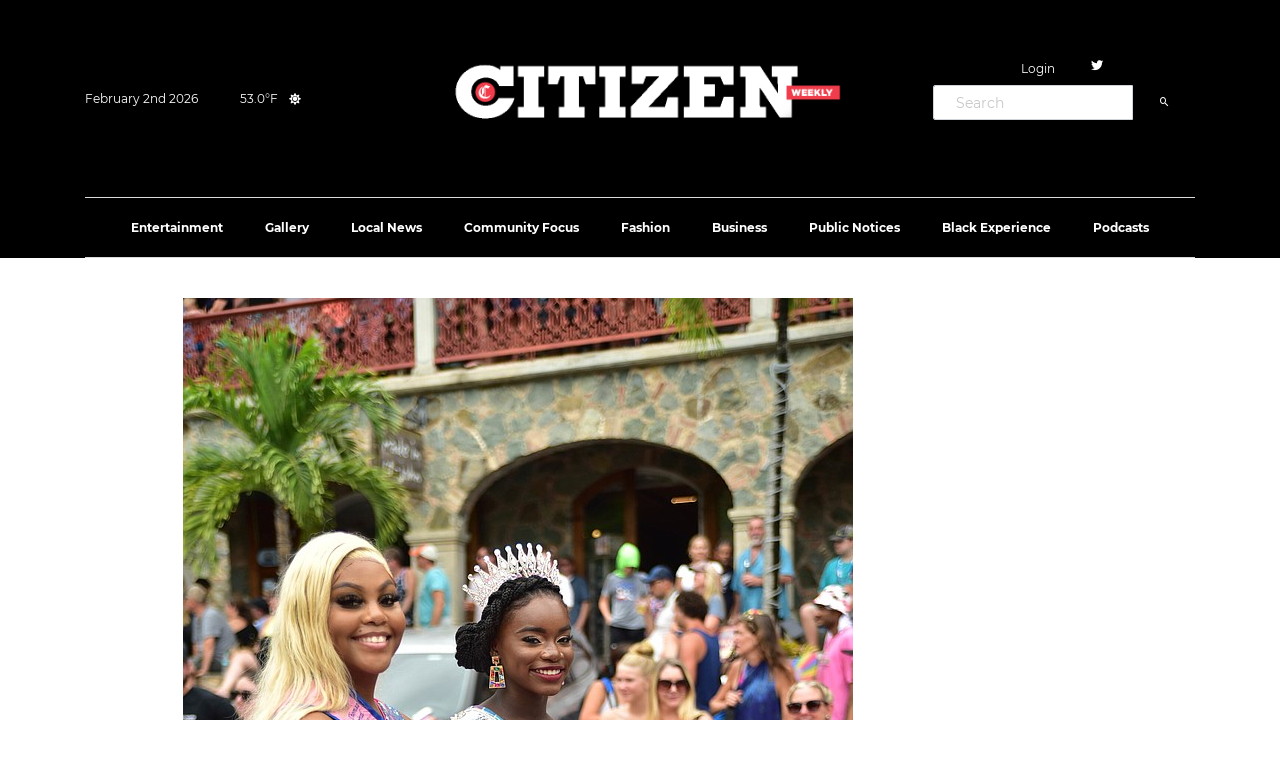

--- FILE ---
content_type: text/html; charset=utf-8
request_url: https://citizennewspapergroup.com/photos/2024/jul/24/310977/
body_size: 4151
content:


<!DOCTYPE html>
<html lang="en">
  <head>
    
    <!-- META TAGS -->
    <meta charset="UTF-8" />
    <meta name="viewport" content="width=device-width, initial-scale=1.0" />
    <meta http-equiv="X-UA-Compatible" content="ie=edge" />

    <title>The Citizen Newspaper Group</title>
    
    <link rel="stylesheet" href="https://epmgaa.media.clients.ellingtoncms.com/static-4/thechicagocitizen/assets/vendors/mdi/css/materialdesignicons.min.css">
    <link rel="stylesheet" href="https://epmgaa.media.clients.ellingtoncms.com/static-4/thechicagocitizen/assets/vendors/aos/dist/aos.css/aos.css" />
    <link rel="stylesheet" href="https://epmgaa.media.clients.ellingtoncms.com/static-4/thechicagocitizen/assets/vendors/owl.carousel/dist/assets/owl.carousel.min.css" />
    <link rel="stylesheet" href="https://epmgaa.media.clients.ellingtoncms.com/static-4/thechicagocitizen/assets/vendors/owl.carousel/dist/assets/owl.theme.default.min.css" />
    <link rel="stylesheet" href="https://epmgaa.media.clients.ellingtoncms.com/static-4/thechicagocitizen/assets/css/style.css?06:41:02" />

    <link rel="stylesheet" href="https://epmgaa.media.clients.ellingtoncms.com/static-4/thechicagocitizen/assets/images/favicon.png" />
    
    <!-- ADPLUGG -->
    <script>
        (function(ac) {
          var d = document, s = 'script', id = 'adplugg-adjs';
          var js, fjs = d.getElementsByTagName(s)[0];
          if (d.getElementById(id)) return;
          js = d.createElement(s); js.id = id; js.async = 1;
          js.src = 'https://www.adplugg.com/serve/' + ac + '/js/1.1/ad.js';
          fjs.parentNode.insertBefore(js, fjs);
        }('A48220454'));
    </script>

    <!-- Global site tag (gtag.js) - Google Analytics -->
    <script async src="https://www.googletagmanager.com/gtag/js?id=G-NEVPTJFHRJ"></script>
    <script>
      window.dataLayer = window.dataLayer || [];
      function gtag(){dataLayer.push(arguments);}
      gtag('js', new Date());

      //gtag('config', 'UA-194601772-1');
      gtag('config', 'G-NEVPTJFHRJ');
    </script>

    <!--Google Adsense-->
    <script async src="https://pagead2.googlesyndication.com/pagead/js/adsbygoogle.js?client=ca-pub-6044743077399819" crossorigin="anonymous"></script>

    <!--Google Tag Manager -->
    <script async src="https://www.googletagmanager.com/gtag/js?id=UA-129010908-1"></script>
    <script>
        window.dataLayer = window.dataLayer || [];
        function gtag(){dataLayer.push(arguments);}
        gtag('js', new Date());

        //gtag('config', 'UA-129010908-1');
        //gtag('config', 'G-NEVPTJFHRJ');
    </script>

    <script async='async' src='https://www.googletagservices.com/tag/js/gpt.js'></script>
    <script>
        var googletag = googletag || {};
        googletag.cmd = googletag.cmd || [];
    </script>
    
    <!-- Font Awesome -->
    <script src="https://kit.fontawesome.com/fd0350e24e.js" crossorigin="anonymous"></script>
  
  </head>

  <body>
  
    <div class="container-scroller">
      <div class="main-panel">
        <header id="header">
          <div class="container">
            <nav class="navbar navbar-expand-lg navbar-light">
              <div class="d-flex justify-content-between align-items-center navbar-top">
                <ul class="navbar-left">
                  
                  <!-- DATE/TIME -->
                  <li>February 2nd 2026</li>
                  
                  
                  <li>
                    
                      <a href="/weather/" id="no-decoration">
                        53.0&#176;F
                        <i class="fas fa-sun mx-2"></i>
                      </a>
                    
                  </li>
                </ul>

                <div class="logo">
                  <a href="/">
			  <img src="https://epmgaa.media.clients.ellingtoncms.com/static-4/thechicagocitizen/assets/images/citizen_logo.png" width="400px" />
                  </a>
                </div>

                <div class="d-flex flex-column justify-content-center">
                    <div class="d-flex flex-row justify-content-center mb-1">
                      <ul class="navbar-right">
                        
                          
                          
                            <li class="nav-item">
                              <a href="/accounts/login/" class="nav-link black-link">Login</a>
                            </li>
                          
                        
                      </ul>
                    
                      <ul class="social-media">
                        <li>
                          <a href="https://twitter.com/citizennewsnow" target="_blank">
                            <i class="mdi mdi-twitter"></i>
                          </a>
                        </li>
                      </ul>
                    </div>

                    <form action="/search/basic/" method="get" class="search_form" autocomplete="off">
                        <div class="input-group">
                          <input type="text" name="q" value="" id="id_q" alt="" placeholder="Search" class="form-control" style="width: 200px;">
                          <div class="input-group-btn">
                            <button type="submit" class="btn" style="background: #000000; color: white;"><i class="mdi mdi-magnify"></i></button>
                          </div>
                        </div>
                        <br>
                    </form>
                </div>
              </div>
              <div class="navbar-bottom-menu">
                <button class="navbar-toggler" type="button" data-target="#navbarSupportedContent" aria-controls="navbarSupportedContent" aria-expanded="false" aria-label="Toggle navigation" >
                  <span class="navbar-toggler-icon"></span>
                </button>

                <div class="navbar-collapse justify-content-center collapse" id="navbarSupportedContent">
                  <ul class="navbar-nav d-lg-flex justify-content-between align-items-center">
                    <li>
                      <button class="navbar-close">
                        <i class="mdi mdi-close"></i>
                      </button>
                    </li>

                    
                      
                        
                          <li class="nav-item">
                            <a href="/news/entertainment/" class="nav-link black-link">Entertainment</a>
                          </li>
                        
                          <li class="nav-item">
                            <a href="/photos/galleries/" class="nav-link black-link">Gallery</a>
                          </li>
                        
                          <li class="nav-item">
                            <a href="/news/local-news/" class="nav-link black-link">Local News</a>
                          </li>
                        
                          <li class="nav-item">
                            <a href="/news/community-focus" class="nav-link black-link">Community Focus</a>
                          </li>
                        
                          <li class="nav-item">
                            <a href="/news/fashion/" class="nav-link black-link">Fashion</a>
                          </li>
                        
                          <li class="nav-item">
                            <a href="/news/business/" class="nav-link black-link">Business</a>
                          </li>
                        
                          <li class="nav-item">
                            <a href="/public-notices/" class="nav-link black-link">Public Notices</a>
                          </li>
                        
                          <li class="nav-item">
                            <a href="/news/black-experience/" class="nav-link black-link">Black Experience</a>
                          </li>
                        
                          <li class="nav-item">
                            <a href="/podcasts/" class="nav-link black-link">Podcasts</a>
                          </li>
                        
                    

                  </ul>
                </div>
              </div>
            </nav>
          </div>
        </header>
        
        
		<!-- Biden display Juneteenth Ad tag -->
             <div class="text-center " style="padding-bottom: 10px; padding-top: 10px;">
		<script async src="https://nnpa5.engine.adglare.net/?js"></script>
		<span id=zone564696446>
			<script>
			window.AdGlare = window.AdGlare || {q:[],run:function(){}};
			window.AdGlare.q.push(function() {
				AdGlare.setZone(564696446).load();
			});
			window.AdGlare.run();
			</script>
		</span>	
                </div>
          <!--ADPLUGG ATF -->
        

        

        <div style="padding-top: 20px;">
        
        
        
<div class="container">
  <div class="row">
    <div class="col-sm-12">
      <div class="news-post-wrapper">
  <p><img src="https://epmgaa.media.clients.ellingtoncms.com/img/photos/2024/07/16/vIRGIN_IsLAND_t670.jpg?b3f6a5d7692ccc373d56e40cf708e3fa67d9af9d" alt="Photo detail"></p>


  <div class="content_info">
    <p class="byline">
    
      
    
    </p>
    <p class="datetime">July 24, 2024</p>
  </div>

  






	


  <p class="caption"><p>PRNewsfoto/U.S. Virgin Islands Department of Tourism</p></p>

  
    <h3>Stories this photo appears in:</h3>
    <div class="list">
      
        

<div class="item " id="s309539">
  
  

  <a href="/news/2024/jul/17/wyclef-jean-dexta-daps-kes-the-band-pumpa-and-more-give-knockout-performances-at-the-70th-annual-st-john-celebration-in-the-us-virgin-islands/" class="thumbnail"><img src="https://epmgaa.media.clients.ellingtoncms.com/img/news/tease/2024/07/16/vIRGIN_IsLAND_r100x80.jpg?144a9619b7b2d55e12d8b619b3e5adb91a2095fa" title="" alt="Tease photo"></a>
  <h4><a href="/news/2024/jul/17/wyclef-jean-dexta-daps-kes-the-band-pumpa-and-more-give-knockout-performances-at-the-70th-annual-st-john-celebration-in-the-us-virgin-islands/">Wyclef Jean, Dexta Daps, Kes the Band, Pumpa, and More Give Knockout Performances at the 70th Annual St. John Celebration in the U.S. Virgin Islands</a></h4>
  
  <p>The U.S. Virgin Islands Department of Tourism and Division of Festivals celebrates a successful culmination of the 2024 Carnival Season with the St. John Celebration.</p>
  <ul class="footer">
    <li><a href="/mailfriend/140/309539/def3e350cd/" rel="popup(600x650)">Share</a></li>
    
      
      <li><a href="/news/2024/jul/17/wyclef-jean-dexta-daps-kes-the-band-pumpa-and-more-give-knockout-performances-at-the-70th-annual-st-john-celebration-in-the-us-virgin-islands/#comments">Discuss</a></li>
    
    <li></li>
    <li>July 17, 2024</li>
    
  </ul>

</div>
      
    </div>
  

  

<div id="comments">
  
  
  
  
    
    
    
      
      


      
    
  

  
  

  
    
      
      
        




      
    
  
</div>

</div></div></div></div>

        </div>
        
		<!-- Biden display Juneteenth Ad tag -->
             <div class="text-center " style="padding-bottom: 10px; padding-top: 10px;">
		<script async src="https://nnpa5.engine.adglare.net/?js"></script>
		<span id=zone564696446>
			<script>
			window.AdGlare = window.AdGlare || {q:[],run:function(){}};
			window.AdGlare.q.push(function() {
				AdGlare.setZone(564696446).load();
			});
			window.AdGlare.run();
			</script>
		</span>	
                </div>
          <!-- ADPLUGG BTF -->
          <div class="text-center adplugg-tag" style="padding-bottom: 10px; padding-top: 10px;" data-adplugg-zone="below_the_fold"></div>

        
        

        <footer>
          <div class="container">
            <div class="row">
              <div class="col-sm-12">
                <div class="border-top"></div>
              </div>

              <div class="col-sm-3 col-lg-3">
                <ul class="footer-vertical-nav">
                  
                  
                    <li class="nav-item">
                      <a href="/news/community-focus" class="nav-link black-link">Community Focus</a>
                    </li>
                  
                    <li class="nav-item">
                      <a href="/news/local/" class="nav-link black-link">Local News</a>
                    </li>
                  
                    <li class="nav-item">
                      <a href="/news/fashion/" class="nav-link black-link">Fashion</a>
                    </li>
                  
                    <li class="nav-item">
                      <a href="/news/business/" class="nav-link black-link">Business</a>
                    </li>
                  
                    <li class="nav-item">
                      <a href="/news/entertainment/" class="nav-link black-link">Entertainment</a>
                    </li>
                  
                    <li class="nav-item">
                      <a href="/news/lifestyles/" class="nav-link black-link">Lifestyle</a>
                    </li>
                  
                    <li class="nav-item">
                      <a href="/news/national/" class="nav-link black-link">National News</a>
                    </li>
                  
                </ul>
              </div>

              <div class="col-sm-3 col-lg-3">
                <ul class="footer-vertical-nav">
                  
                  
                    <li class="nav-item">
                      <a href="/about/" class="nav-link black-link">About us</a>
                    </li>
                  
                    <li class="nav-item">
                      <a href="/advertise/" class="nav-link black-link">Advertise</a>
                    </li>
                  
                </ul>
              </div>

              <div class="col-sm-3 col-lg-3">
                <ul class="footer-vertical-nav">
                  
                  
                    <li class="nav-item">
                      <a href="/photos/" class="nav-link black-link">Photos</a>
                    </li>
                  
                    <li class="nav-item">
                      <a href="/videos/" class="nav-link black-link">Videos</a>
                    </li>
                  
                    <li class="nav-item">
                      <a href="/podcasts/conversations-with-the-citizen/" class="nav-link black-link">Podcasts</a>
                    </li>
                  
                </ul>
              </div>

              <div class="col-sm-3 col-lg-3">
                <ul class="footer-vertical-nav">
                  
                  <h2 class="heading">The Citizen</h2>
					8741 S Greenwood Ave
					<br>Suite 107
					<br>Chicago, IL 60619
				    <br>(773) 783-1251
				    <br><br>
				    Advertising Request:
				    <small><a href="mailto:webmaster@citizennewspapergroup.com">advertising@citizennewspapergroup.com</a></small>
				    <br><br>

				    Editorial Submissions:
				    <small><a href="mailto:webmaster@citizennewspapergroup.com">editorial@citizennewspapergroup.com</a></small>
				    <div class="clear"></div>
				    <div class="marT20">
				        <!-- AddThis Button BEGIN -->
						<a class="addthis_button" href="http://www.addthis.com/bookmark.php?v=300&amp;pubid=xa-514cbb6917f0aa9f"><img src="http://s7.addthis.com/static/btn/v2/lg-share-en.gif" width="125" height="16" alt="Bookmark and Share" style="border:0"/></a>
						<script type="text/javascript" src="//s7.addthis.com/js/300/addthis_widget.js#pubid=xa-514cbb6917f0aa9f"></script>
						<!-- AddThis Button END -->
				    </div>
                </ul>
              </div>
            </div>
            <div class="row">
              <div class="col-sm-12">
                <div class="d-flex justify-content-between">

                  <a href="/">
                    <img src="https://epmgaa.media.clients.ellingtoncms.com/static-3/thechicagocitizen/images/citizen_logo_white.png" width="200px;" />
                  </a>

                  <div class="d-flex justify-content-end footer-social">
                    <h5 class="m-0 font-weight-600 mr-3 d-none d-lg-flex">Follow on</h5>
                    <ul class="social-media">
                      <li>
                        <a href="https://twitter.com/citizennewsnow" target="_blank">
                          <i class="mdi mdi-twitter"></i>
                        </a>
                      </li>
                    </ul>
                  </div>
                </div>
              </div>
            </div>

            <div class="row">
              <div class="col-sm-12">
                <div class="d-lg-flex justify-content-between align-items-center border-top mt-5 footer-bottom" >
                  <ul class="footer-horizontal-menu">
                    <li><a href="/terms-of-use/">Terms of Use.</a></li>
                    <li><a href="/privacy-policy/">Privacy Policy.</a></li>
                    <li><a href="/sitemap.xml">Sitemap</a></li>
                  </ul>
                  <p class="font-weight-medium">
                    &#169; 2026 <a href="https://www.citizennewspapergroup.com/" target="_blank" class="text-light">The Citizen Newspaper Group</a>, All Rights Reserved.
                  </p>
                </div>
              </div>
            </div>
          </div>
        </footer>
      </div>
    </div>

    <!-- inject:js -->
    <script src="https://epmgaa.media.clients.ellingtoncms.com/static-4/assets/vendors/js/vendor.bundle.base.js"></script>
    <!-- plugin js for this page -->
    <script src="https://epmgaa.media.clients.ellingtoncms.com/static-4/thechicagocitizen/assets/vendors/owl.carousel/dist/owl.carousel.js"></script>
    
    <!-- Custom js for this page-->
    <script src="https://epmgaa.media.clients.ellingtoncms.com/static-4/assets/js/demo.js"></script>

  </body>
</html>


--- FILE ---
content_type: text/html; charset=utf-8
request_url: https://www.google.com/recaptcha/api2/aframe
body_size: 267
content:
<!DOCTYPE HTML><html><head><meta http-equiv="content-type" content="text/html; charset=UTF-8"></head><body><script nonce="u7v5rODE34kFiDSJxrkGiA">/** Anti-fraud and anti-abuse applications only. See google.com/recaptcha */ try{var clients={'sodar':'https://pagead2.googlesyndication.com/pagead/sodar?'};window.addEventListener("message",function(a){try{if(a.source===window.parent){var b=JSON.parse(a.data);var c=clients[b['id']];if(c){var d=document.createElement('img');d.src=c+b['params']+'&rc='+(localStorage.getItem("rc::a")?sessionStorage.getItem("rc::b"):"");window.document.body.appendChild(d);sessionStorage.setItem("rc::e",parseInt(sessionStorage.getItem("rc::e")||0)+1);localStorage.setItem("rc::h",'1770036066222');}}}catch(b){}});window.parent.postMessage("_grecaptcha_ready", "*");}catch(b){}</script></body></html>